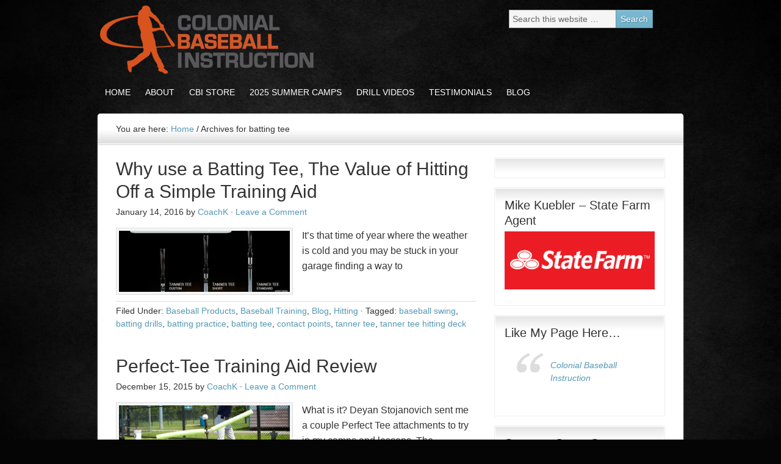

--- FILE ---
content_type: text/html; charset=UTF-8
request_url: https://colonialbaseballinstruction.com/tag/batting-tee
body_size: 13938
content:
<!DOCTYPE html PUBLIC "-//W3C//DTD XHTML 1.0 Transitional//EN" "http://www.w3.org/TR/xhtml1/DTD/xhtml1-transitional.dtd">
<html xmlns="http://www.w3.org/1999/xhtml" lang="en" xml:lang="en" xmlns:fb="https://www.facebook.com/2008/fbml" xmlns:addthis="https://www.addthis.com/help/api-spec" >
<head profile="http://gmpg.org/xfn/11">
<meta http-equiv="Content-Type" content="text/html; charset=UTF-8" />
	<meta name="viewport" content="width=device-width, initial-scale=1.0"/><meta name='robots' content='index, follow, max-image-preview:large, max-snippet:-1, max-video-preview:-1' />
	<style>img:is([sizes="auto" i], [sizes^="auto," i]) { contain-intrinsic-size: 3000px 1500px }</style>
	<script>window._wca = window._wca || [];</script>

			<style type="text/css">
				.slide-excerpt { width: 30%; }
				.slide-excerpt { top: 0; }
				.slide-excerpt { right: 0; }
				.flexslider { max-width: 945px; max-height: 300px; }
				.slide-image { max-height: 300px; }
			</style>
	<!-- This site is optimized with the Yoast SEO plugin v24.9 - https://yoast.com/wordpress/plugins/seo/ -->
	<title>batting tee Archives - Colonial Baseball Instruction</title>
	<link rel="canonical" href="http://colonialbaseballinstruction.com/tag/batting-tee" />
	<meta property="og:locale" content="en_US" />
	<meta property="og:type" content="article" />
	<meta property="og:title" content="batting tee Archives - Colonial Baseball Instruction" />
	<meta property="og:url" content="http://colonialbaseballinstruction.com/tag/batting-tee" />
	<meta property="og:site_name" content="Colonial Baseball Instruction" />
	<script type="application/ld+json" class="yoast-schema-graph">{"@context":"https://schema.org","@graph":[{"@type":"CollectionPage","@id":"http://colonialbaseballinstruction.com/tag/batting-tee","url":"http://colonialbaseballinstruction.com/tag/batting-tee","name":"batting tee Archives - Colonial Baseball Instruction","isPartOf":{"@id":"http://colonialbaseballinstruction.com/#website"},"primaryImageOfPage":{"@id":"http://colonialbaseballinstruction.com/tag/batting-tee#primaryimage"},"image":{"@id":"http://colonialbaseballinstruction.com/tag/batting-tee#primaryimage"},"thumbnailUrl":"https://i0.wp.com/colonialbaseballinstruction.com/wp-content/uploads/tanner_tees_lineup_slider_value_of_a_batting_tee.jpg?fit=600%2C300&ssl=1","breadcrumb":{"@id":"http://colonialbaseballinstruction.com/tag/batting-tee#breadcrumb"},"inLanguage":"en"},{"@type":"ImageObject","inLanguage":"en","@id":"http://colonialbaseballinstruction.com/tag/batting-tee#primaryimage","url":"https://i0.wp.com/colonialbaseballinstruction.com/wp-content/uploads/tanner_tees_lineup_slider_value_of_a_batting_tee.jpg?fit=600%2C300&ssl=1","contentUrl":"https://i0.wp.com/colonialbaseballinstruction.com/wp-content/uploads/tanner_tees_lineup_slider_value_of_a_batting_tee.jpg?fit=600%2C300&ssl=1","width":600,"height":300,"caption":"The Value of a Batting Tee"},{"@type":"BreadcrumbList","@id":"http://colonialbaseballinstruction.com/tag/batting-tee#breadcrumb","itemListElement":[{"@type":"ListItem","position":1,"name":"Home","item":"http://colonialbaseballinstruction.com/"},{"@type":"ListItem","position":2,"name":"batting tee"}]},{"@type":"WebSite","@id":"http://colonialbaseballinstruction.com/#website","url":"http://colonialbaseballinstruction.com/","name":"Colonial Baseball Instruction","description":"The resource for players, parents &amp; coaches to improve their game &amp; coaching knowledge.","potentialAction":[{"@type":"SearchAction","target":{"@type":"EntryPoint","urlTemplate":"http://colonialbaseballinstruction.com/?s={search_term_string}"},"query-input":{"@type":"PropertyValueSpecification","valueRequired":true,"valueName":"search_term_string"}}],"inLanguage":"en"}]}</script>
	<!-- / Yoast SEO plugin. -->


<link rel='dns-prefetch' href='//stats.wp.com' />
<link rel='preconnect' href='//i0.wp.com' />
<link rel="alternate" type="application/rss+xml" title="Colonial Baseball Instruction &raquo; Feed" href="https://colonialbaseballinstruction.com/feed" />
<link rel="alternate" type="application/rss+xml" title="Colonial Baseball Instruction &raquo; Comments Feed" href="https://colonialbaseballinstruction.com/comments/feed" />
<link rel="alternate" type="application/rss+xml" title="Colonial Baseball Instruction &raquo; batting tee Tag Feed" href="https://colonialbaseballinstruction.com/tag/batting-tee/feed" />
		<!-- This site uses the Google Analytics by MonsterInsights plugin v9.11.1 - Using Analytics tracking - https://www.monsterinsights.com/ -->
		<!-- Note: MonsterInsights is not currently configured on this site. The site owner needs to authenticate with Google Analytics in the MonsterInsights settings panel. -->
					<!-- No tracking code set -->
				<!-- / Google Analytics by MonsterInsights -->
		<script type="text/javascript">
/* <![CDATA[ */
window._wpemojiSettings = {"baseUrl":"https:\/\/s.w.org\/images\/core\/emoji\/15.0.3\/72x72\/","ext":".png","svgUrl":"https:\/\/s.w.org\/images\/core\/emoji\/15.0.3\/svg\/","svgExt":".svg","source":{"concatemoji":"https:\/\/colonialbaseballinstruction.com\/wp-includes\/js\/wp-emoji-release.min.js?ver=6.7.4"}};
/*! This file is auto-generated */
!function(i,n){var o,s,e;function c(e){try{var t={supportTests:e,timestamp:(new Date).valueOf()};sessionStorage.setItem(o,JSON.stringify(t))}catch(e){}}function p(e,t,n){e.clearRect(0,0,e.canvas.width,e.canvas.height),e.fillText(t,0,0);var t=new Uint32Array(e.getImageData(0,0,e.canvas.width,e.canvas.height).data),r=(e.clearRect(0,0,e.canvas.width,e.canvas.height),e.fillText(n,0,0),new Uint32Array(e.getImageData(0,0,e.canvas.width,e.canvas.height).data));return t.every(function(e,t){return e===r[t]})}function u(e,t,n){switch(t){case"flag":return n(e,"\ud83c\udff3\ufe0f\u200d\u26a7\ufe0f","\ud83c\udff3\ufe0f\u200b\u26a7\ufe0f")?!1:!n(e,"\ud83c\uddfa\ud83c\uddf3","\ud83c\uddfa\u200b\ud83c\uddf3")&&!n(e,"\ud83c\udff4\udb40\udc67\udb40\udc62\udb40\udc65\udb40\udc6e\udb40\udc67\udb40\udc7f","\ud83c\udff4\u200b\udb40\udc67\u200b\udb40\udc62\u200b\udb40\udc65\u200b\udb40\udc6e\u200b\udb40\udc67\u200b\udb40\udc7f");case"emoji":return!n(e,"\ud83d\udc26\u200d\u2b1b","\ud83d\udc26\u200b\u2b1b")}return!1}function f(e,t,n){var r="undefined"!=typeof WorkerGlobalScope&&self instanceof WorkerGlobalScope?new OffscreenCanvas(300,150):i.createElement("canvas"),a=r.getContext("2d",{willReadFrequently:!0}),o=(a.textBaseline="top",a.font="600 32px Arial",{});return e.forEach(function(e){o[e]=t(a,e,n)}),o}function t(e){var t=i.createElement("script");t.src=e,t.defer=!0,i.head.appendChild(t)}"undefined"!=typeof Promise&&(o="wpEmojiSettingsSupports",s=["flag","emoji"],n.supports={everything:!0,everythingExceptFlag:!0},e=new Promise(function(e){i.addEventListener("DOMContentLoaded",e,{once:!0})}),new Promise(function(t){var n=function(){try{var e=JSON.parse(sessionStorage.getItem(o));if("object"==typeof e&&"number"==typeof e.timestamp&&(new Date).valueOf()<e.timestamp+604800&&"object"==typeof e.supportTests)return e.supportTests}catch(e){}return null}();if(!n){if("undefined"!=typeof Worker&&"undefined"!=typeof OffscreenCanvas&&"undefined"!=typeof URL&&URL.createObjectURL&&"undefined"!=typeof Blob)try{var e="postMessage("+f.toString()+"("+[JSON.stringify(s),u.toString(),p.toString()].join(",")+"));",r=new Blob([e],{type:"text/javascript"}),a=new Worker(URL.createObjectURL(r),{name:"wpTestEmojiSupports"});return void(a.onmessage=function(e){c(n=e.data),a.terminate(),t(n)})}catch(e){}c(n=f(s,u,p))}t(n)}).then(function(e){for(var t in e)n.supports[t]=e[t],n.supports.everything=n.supports.everything&&n.supports[t],"flag"!==t&&(n.supports.everythingExceptFlag=n.supports.everythingExceptFlag&&n.supports[t]);n.supports.everythingExceptFlag=n.supports.everythingExceptFlag&&!n.supports.flag,n.DOMReady=!1,n.readyCallback=function(){n.DOMReady=!0}}).then(function(){return e}).then(function(){var e;n.supports.everything||(n.readyCallback(),(e=n.source||{}).concatemoji?t(e.concatemoji):e.wpemoji&&e.twemoji&&(t(e.twemoji),t(e.wpemoji)))}))}((window,document),window._wpemojiSettings);
/* ]]> */
</script>
<link rel='stylesheet' id='formidable-css' href='https://colonialbaseballinstruction.com/wp-content/plugins/formidable/css/formidableforms.css?ver=115400' type='text/css' media='all' />
<link rel='stylesheet' id='agency-theme-css' href='https://colonialbaseballinstruction.com/wp-content/themes/agency/style.css?ver=2.0' type='text/css' media='all' />
<style id='wp-emoji-styles-inline-css' type='text/css'>

	img.wp-smiley, img.emoji {
		display: inline !important;
		border: none !important;
		box-shadow: none !important;
		height: 1em !important;
		width: 1em !important;
		margin: 0 0.07em !important;
		vertical-align: -0.1em !important;
		background: none !important;
		padding: 0 !important;
	}
</style>
<link rel='stylesheet' id='wp-block-library-css' href='https://colonialbaseballinstruction.com/wp-includes/css/dist/block-library/style.min.css?ver=6.7.4' type='text/css' media='all' />
<link rel='stylesheet' id='mediaelement-css' href='https://colonialbaseballinstruction.com/wp-includes/js/mediaelement/mediaelementplayer-legacy.min.css?ver=4.2.17' type='text/css' media='all' />
<link rel='stylesheet' id='wp-mediaelement-css' href='https://colonialbaseballinstruction.com/wp-includes/js/mediaelement/wp-mediaelement.min.css?ver=6.7.4' type='text/css' media='all' />
<style id='jetpack-sharing-buttons-style-inline-css' type='text/css'>
.jetpack-sharing-buttons__services-list{display:flex;flex-direction:row;flex-wrap:wrap;gap:0;list-style-type:none;margin:5px;padding:0}.jetpack-sharing-buttons__services-list.has-small-icon-size{font-size:12px}.jetpack-sharing-buttons__services-list.has-normal-icon-size{font-size:16px}.jetpack-sharing-buttons__services-list.has-large-icon-size{font-size:24px}.jetpack-sharing-buttons__services-list.has-huge-icon-size{font-size:36px}@media print{.jetpack-sharing-buttons__services-list{display:none!important}}.editor-styles-wrapper .wp-block-jetpack-sharing-buttons{gap:0;padding-inline-start:0}ul.jetpack-sharing-buttons__services-list.has-background{padding:1.25em 2.375em}
</style>
<style id='classic-theme-styles-inline-css' type='text/css'>
/*! This file is auto-generated */
.wp-block-button__link{color:#fff;background-color:#32373c;border-radius:9999px;box-shadow:none;text-decoration:none;padding:calc(.667em + 2px) calc(1.333em + 2px);font-size:1.125em}.wp-block-file__button{background:#32373c;color:#fff;text-decoration:none}
</style>
<style id='global-styles-inline-css' type='text/css'>
:root{--wp--preset--aspect-ratio--square: 1;--wp--preset--aspect-ratio--4-3: 4/3;--wp--preset--aspect-ratio--3-4: 3/4;--wp--preset--aspect-ratio--3-2: 3/2;--wp--preset--aspect-ratio--2-3: 2/3;--wp--preset--aspect-ratio--16-9: 16/9;--wp--preset--aspect-ratio--9-16: 9/16;--wp--preset--color--black: #000000;--wp--preset--color--cyan-bluish-gray: #abb8c3;--wp--preset--color--white: #ffffff;--wp--preset--color--pale-pink: #f78da7;--wp--preset--color--vivid-red: #cf2e2e;--wp--preset--color--luminous-vivid-orange: #ff6900;--wp--preset--color--luminous-vivid-amber: #fcb900;--wp--preset--color--light-green-cyan: #7bdcb5;--wp--preset--color--vivid-green-cyan: #00d084;--wp--preset--color--pale-cyan-blue: #8ed1fc;--wp--preset--color--vivid-cyan-blue: #0693e3;--wp--preset--color--vivid-purple: #9b51e0;--wp--preset--gradient--vivid-cyan-blue-to-vivid-purple: linear-gradient(135deg,rgba(6,147,227,1) 0%,rgb(155,81,224) 100%);--wp--preset--gradient--light-green-cyan-to-vivid-green-cyan: linear-gradient(135deg,rgb(122,220,180) 0%,rgb(0,208,130) 100%);--wp--preset--gradient--luminous-vivid-amber-to-luminous-vivid-orange: linear-gradient(135deg,rgba(252,185,0,1) 0%,rgba(255,105,0,1) 100%);--wp--preset--gradient--luminous-vivid-orange-to-vivid-red: linear-gradient(135deg,rgba(255,105,0,1) 0%,rgb(207,46,46) 100%);--wp--preset--gradient--very-light-gray-to-cyan-bluish-gray: linear-gradient(135deg,rgb(238,238,238) 0%,rgb(169,184,195) 100%);--wp--preset--gradient--cool-to-warm-spectrum: linear-gradient(135deg,rgb(74,234,220) 0%,rgb(151,120,209) 20%,rgb(207,42,186) 40%,rgb(238,44,130) 60%,rgb(251,105,98) 80%,rgb(254,248,76) 100%);--wp--preset--gradient--blush-light-purple: linear-gradient(135deg,rgb(255,206,236) 0%,rgb(152,150,240) 100%);--wp--preset--gradient--blush-bordeaux: linear-gradient(135deg,rgb(254,205,165) 0%,rgb(254,45,45) 50%,rgb(107,0,62) 100%);--wp--preset--gradient--luminous-dusk: linear-gradient(135deg,rgb(255,203,112) 0%,rgb(199,81,192) 50%,rgb(65,88,208) 100%);--wp--preset--gradient--pale-ocean: linear-gradient(135deg,rgb(255,245,203) 0%,rgb(182,227,212) 50%,rgb(51,167,181) 100%);--wp--preset--gradient--electric-grass: linear-gradient(135deg,rgb(202,248,128) 0%,rgb(113,206,126) 100%);--wp--preset--gradient--midnight: linear-gradient(135deg,rgb(2,3,129) 0%,rgb(40,116,252) 100%);--wp--preset--font-size--small: 13px;--wp--preset--font-size--medium: 20px;--wp--preset--font-size--large: 36px;--wp--preset--font-size--x-large: 42px;--wp--preset--spacing--20: 0.44rem;--wp--preset--spacing--30: 0.67rem;--wp--preset--spacing--40: 1rem;--wp--preset--spacing--50: 1.5rem;--wp--preset--spacing--60: 2.25rem;--wp--preset--spacing--70: 3.38rem;--wp--preset--spacing--80: 5.06rem;--wp--preset--shadow--natural: 6px 6px 9px rgba(0, 0, 0, 0.2);--wp--preset--shadow--deep: 12px 12px 50px rgba(0, 0, 0, 0.4);--wp--preset--shadow--sharp: 6px 6px 0px rgba(0, 0, 0, 0.2);--wp--preset--shadow--outlined: 6px 6px 0px -3px rgba(255, 255, 255, 1), 6px 6px rgba(0, 0, 0, 1);--wp--preset--shadow--crisp: 6px 6px 0px rgba(0, 0, 0, 1);}:where(.is-layout-flex){gap: 0.5em;}:where(.is-layout-grid){gap: 0.5em;}body .is-layout-flex{display: flex;}.is-layout-flex{flex-wrap: wrap;align-items: center;}.is-layout-flex > :is(*, div){margin: 0;}body .is-layout-grid{display: grid;}.is-layout-grid > :is(*, div){margin: 0;}:where(.wp-block-columns.is-layout-flex){gap: 2em;}:where(.wp-block-columns.is-layout-grid){gap: 2em;}:where(.wp-block-post-template.is-layout-flex){gap: 1.25em;}:where(.wp-block-post-template.is-layout-grid){gap: 1.25em;}.has-black-color{color: var(--wp--preset--color--black) !important;}.has-cyan-bluish-gray-color{color: var(--wp--preset--color--cyan-bluish-gray) !important;}.has-white-color{color: var(--wp--preset--color--white) !important;}.has-pale-pink-color{color: var(--wp--preset--color--pale-pink) !important;}.has-vivid-red-color{color: var(--wp--preset--color--vivid-red) !important;}.has-luminous-vivid-orange-color{color: var(--wp--preset--color--luminous-vivid-orange) !important;}.has-luminous-vivid-amber-color{color: var(--wp--preset--color--luminous-vivid-amber) !important;}.has-light-green-cyan-color{color: var(--wp--preset--color--light-green-cyan) !important;}.has-vivid-green-cyan-color{color: var(--wp--preset--color--vivid-green-cyan) !important;}.has-pale-cyan-blue-color{color: var(--wp--preset--color--pale-cyan-blue) !important;}.has-vivid-cyan-blue-color{color: var(--wp--preset--color--vivid-cyan-blue) !important;}.has-vivid-purple-color{color: var(--wp--preset--color--vivid-purple) !important;}.has-black-background-color{background-color: var(--wp--preset--color--black) !important;}.has-cyan-bluish-gray-background-color{background-color: var(--wp--preset--color--cyan-bluish-gray) !important;}.has-white-background-color{background-color: var(--wp--preset--color--white) !important;}.has-pale-pink-background-color{background-color: var(--wp--preset--color--pale-pink) !important;}.has-vivid-red-background-color{background-color: var(--wp--preset--color--vivid-red) !important;}.has-luminous-vivid-orange-background-color{background-color: var(--wp--preset--color--luminous-vivid-orange) !important;}.has-luminous-vivid-amber-background-color{background-color: var(--wp--preset--color--luminous-vivid-amber) !important;}.has-light-green-cyan-background-color{background-color: var(--wp--preset--color--light-green-cyan) !important;}.has-vivid-green-cyan-background-color{background-color: var(--wp--preset--color--vivid-green-cyan) !important;}.has-pale-cyan-blue-background-color{background-color: var(--wp--preset--color--pale-cyan-blue) !important;}.has-vivid-cyan-blue-background-color{background-color: var(--wp--preset--color--vivid-cyan-blue) !important;}.has-vivid-purple-background-color{background-color: var(--wp--preset--color--vivid-purple) !important;}.has-black-border-color{border-color: var(--wp--preset--color--black) !important;}.has-cyan-bluish-gray-border-color{border-color: var(--wp--preset--color--cyan-bluish-gray) !important;}.has-white-border-color{border-color: var(--wp--preset--color--white) !important;}.has-pale-pink-border-color{border-color: var(--wp--preset--color--pale-pink) !important;}.has-vivid-red-border-color{border-color: var(--wp--preset--color--vivid-red) !important;}.has-luminous-vivid-orange-border-color{border-color: var(--wp--preset--color--luminous-vivid-orange) !important;}.has-luminous-vivid-amber-border-color{border-color: var(--wp--preset--color--luminous-vivid-amber) !important;}.has-light-green-cyan-border-color{border-color: var(--wp--preset--color--light-green-cyan) !important;}.has-vivid-green-cyan-border-color{border-color: var(--wp--preset--color--vivid-green-cyan) !important;}.has-pale-cyan-blue-border-color{border-color: var(--wp--preset--color--pale-cyan-blue) !important;}.has-vivid-cyan-blue-border-color{border-color: var(--wp--preset--color--vivid-cyan-blue) !important;}.has-vivid-purple-border-color{border-color: var(--wp--preset--color--vivid-purple) !important;}.has-vivid-cyan-blue-to-vivid-purple-gradient-background{background: var(--wp--preset--gradient--vivid-cyan-blue-to-vivid-purple) !important;}.has-light-green-cyan-to-vivid-green-cyan-gradient-background{background: var(--wp--preset--gradient--light-green-cyan-to-vivid-green-cyan) !important;}.has-luminous-vivid-amber-to-luminous-vivid-orange-gradient-background{background: var(--wp--preset--gradient--luminous-vivid-amber-to-luminous-vivid-orange) !important;}.has-luminous-vivid-orange-to-vivid-red-gradient-background{background: var(--wp--preset--gradient--luminous-vivid-orange-to-vivid-red) !important;}.has-very-light-gray-to-cyan-bluish-gray-gradient-background{background: var(--wp--preset--gradient--very-light-gray-to-cyan-bluish-gray) !important;}.has-cool-to-warm-spectrum-gradient-background{background: var(--wp--preset--gradient--cool-to-warm-spectrum) !important;}.has-blush-light-purple-gradient-background{background: var(--wp--preset--gradient--blush-light-purple) !important;}.has-blush-bordeaux-gradient-background{background: var(--wp--preset--gradient--blush-bordeaux) !important;}.has-luminous-dusk-gradient-background{background: var(--wp--preset--gradient--luminous-dusk) !important;}.has-pale-ocean-gradient-background{background: var(--wp--preset--gradient--pale-ocean) !important;}.has-electric-grass-gradient-background{background: var(--wp--preset--gradient--electric-grass) !important;}.has-midnight-gradient-background{background: var(--wp--preset--gradient--midnight) !important;}.has-small-font-size{font-size: var(--wp--preset--font-size--small) !important;}.has-medium-font-size{font-size: var(--wp--preset--font-size--medium) !important;}.has-large-font-size{font-size: var(--wp--preset--font-size--large) !important;}.has-x-large-font-size{font-size: var(--wp--preset--font-size--x-large) !important;}
:where(.wp-block-post-template.is-layout-flex){gap: 1.25em;}:where(.wp-block-post-template.is-layout-grid){gap: 1.25em;}
:where(.wp-block-columns.is-layout-flex){gap: 2em;}:where(.wp-block-columns.is-layout-grid){gap: 2em;}
:root :where(.wp-block-pullquote){font-size: 1.5em;line-height: 1.6;}
</style>
<link rel='stylesheet' id='contact-form-7-css' href='https://colonialbaseballinstruction.com/wp-content/plugins/contact-form-7/includes/css/styles.css?ver=5.8.7' type='text/css' media='all' />
<link rel='stylesheet' id='woocommerce-layout-css' href='https://colonialbaseballinstruction.com/wp-content/plugins/woocommerce/assets/css/woocommerce-layout.css?ver=8.2.2' type='text/css' media='all' />
<style id='woocommerce-layout-inline-css' type='text/css'>

	.infinite-scroll .woocommerce-pagination {
		display: none;
	}
</style>
<link rel='stylesheet' id='woocommerce-smallscreen-css' href='https://colonialbaseballinstruction.com/wp-content/plugins/woocommerce/assets/css/woocommerce-smallscreen.css?ver=8.2.2' type='text/css' media='only screen and (max-width: 768px)' />
<link rel='stylesheet' id='woocommerce-general-css' href='https://colonialbaseballinstruction.com/wp-content/plugins/woocommerce/assets/css/woocommerce.css?ver=8.2.2' type='text/css' media='all' />
<style id='woocommerce-inline-inline-css' type='text/css'>
.woocommerce form .form-row .required { visibility: visible; }
</style>
<link rel='stylesheet' id='addthis_all_pages-css' href='https://colonialbaseballinstruction.com/wp-content/plugins/addthis/frontend/build/addthis_wordpress_public.min.css?ver=6.7.4' type='text/css' media='all' />
<link rel='stylesheet' id='slider_styles-css' href='https://colonialbaseballinstruction.com/wp-content/plugins/genesis-responsive-slider/assets/style.css?ver=1.0.1' type='text/css' media='all' />
<script type="text/javascript" src="https://colonialbaseballinstruction.com/wp-includes/js/jquery/jquery.min.js?ver=3.7.1" id="jquery-core-js"></script>
<script type="text/javascript" src="https://colonialbaseballinstruction.com/wp-includes/js/jquery/jquery-migrate.min.js?ver=3.4.1" id="jquery-migrate-js"></script>
<!--[if lt IE 9]>
<script type="text/javascript" src="https://colonialbaseballinstruction.com/wp-content/themes/genesis/lib/js/html5shiv.min.js?ver=3.7.3" id="html5shiv-js"></script>
<![endif]-->
<script type="text/javascript" src="https://stats.wp.com/s-202603.js" id="woocommerce-analytics-js" defer="defer" data-wp-strategy="defer"></script>
<link rel="https://api.w.org/" href="https://colonialbaseballinstruction.com/wp-json/" /><link rel="alternate" title="JSON" type="application/json" href="https://colonialbaseballinstruction.com/wp-json/wp/v2/tags/127" /><link rel="EditURI" type="application/rsd+xml" title="RSD" href="https://colonialbaseballinstruction.com/xmlrpc.php?rsd" />
<meta name="generator" content="WordPress 6.7.4" />
<meta name="generator" content="WooCommerce 8.2.2" />
	<style>img#wpstats{display:none}</style>
		<style type="text/css">.custom-header #header { background: url(https://colonialbaseballinstruction.com/wp-content/uploads/CBI_Header_ohara-copy.png) no-repeat !important; }</style>
	<noscript><style>.woocommerce-product-gallery{ opacity: 1 !important; }</style></noscript>
	<!-- All in one Favicon 4.8 --><link rel="icon" href="http://wh2010van.wpbutton.net/wp-content/uploads/2012/08/favicon-final.png" type="image/png"/>
<link rel="shortcut icon" href="https://colonialbaseballinstruction.com/wp-content/uploads/cbi-favicon1.png" />
<style type="text/css" id="custom-background-css">
body.custom-background { background-color: #050505; background-image: url("https://colonialbaseballinstruction.com/wp-content/uploads/Black-Background.jpg"); background-position: left top; background-size: contain; background-repeat: no-repeat; background-attachment: fixed; }
</style>
	<script data-cfasync="false" type="text/javascript">if (window.addthis_product === undefined) { window.addthis_product = "wpp"; } if (window.wp_product_version === undefined) { window.wp_product_version = "wpp-6.2.7"; } if (window.addthis_share === undefined) { window.addthis_share = {}; } if (window.addthis_config === undefined) { window.addthis_config = {"data_track_clickback":true,"ui_atversion":300}; } if (window.addthis_plugin_info === undefined) { window.addthis_plugin_info = {"info_status":"enabled","cms_name":"WordPress","plugin_name":"Share Buttons by AddThis","plugin_version":"6.2.7","plugin_mode":"AddThis","anonymous_profile_id":"wp-9cf6a2fff57cf635a96684f74d743aeb","page_info":{"template":"archives","post_type":""},"sharing_enabled_on_post_via_metabox":false}; } 
                    (function() {
                      var first_load_interval_id = setInterval(function () {
                        if (typeof window.addthis !== 'undefined') {
                          window.clearInterval(first_load_interval_id);
                          if (typeof window.addthis_layers !== 'undefined' && Object.getOwnPropertyNames(window.addthis_layers).length > 0) {
                            window.addthis.layers(window.addthis_layers);
                          }
                          if (Array.isArray(window.addthis_layers_tools)) {
                            for (i = 0; i < window.addthis_layers_tools.length; i++) {
                              window.addthis.layers(window.addthis_layers_tools[i]);
                            }
                          }
                        }
                     },1000)
                    }());
                </script> <script data-cfasync="false" type="text/javascript" src="https://s7.addthis.com/js/300/addthis_widget.js#pubid=ra-546d58616fa066ea" async="async"></script><link rel="icon" href="https://i0.wp.com/colonialbaseballinstruction.com/wp-content/uploads/cropped-cbi-favacon-gray-512x512-1.png?fit=32%2C32&#038;ssl=1" sizes="32x32" />
<link rel="icon" href="https://i0.wp.com/colonialbaseballinstruction.com/wp-content/uploads/cropped-cbi-favacon-gray-512x512-1.png?fit=192%2C192&#038;ssl=1" sizes="192x192" />
<link rel="apple-touch-icon" href="https://i0.wp.com/colonialbaseballinstruction.com/wp-content/uploads/cropped-cbi-favacon-gray-512x512-1.png?fit=180%2C180&#038;ssl=1" />
<meta name="msapplication-TileImage" content="https://i0.wp.com/colonialbaseballinstruction.com/wp-content/uploads/cropped-cbi-favacon-gray-512x512-1.png?fit=270%2C270&#038;ssl=1" />
		<style type="text/css" id="wp-custom-css">
			/*
Welcome to Custom CSS!

CSS (Cascading Style Sheets) is a kind of code that tells the browser how
to render a web page. You may delete these comments and get started with
your customizations.

By default, your stylesheet will be loaded after the theme stylesheets,
which means that your rules can take precedence and override the theme CSS
rules. Just write here what you want to change, you don't need to copy all
your theme's stylesheet content.
*/
/*Deb changes sitewide font size and padding*/
p {
	font-family: 'Lato', sans-serif;
	font-size: 16px;
	margin: 0 0 10px;
}

/*Deb changes primary menu link color-weight*/
.menu-primary li a, #header .menu li a {
	color: #ffffff;
}

/*Deb changes secondary menu link color-weight*/
.menu-secondary li a, {
	color: #0a3542;
	font-weight: bold;
}

/*Deb changes hover link background color*/
.menu-primary li a:hover {
	background-color: #000000;
}

/*Deb changes - single col table*/
table.single-col-table {
	text-align: center;
	width: 100%;
	margin-top: 50px;
	margin-bottom: 30px;
}

table.col-table thead {
	background-color: #cf5300;
	color: #ffffff;
}

table.col-table td.sub-heading {
	background-color: #fab840;
	text-align: center;
	font-weight: bold;
}

/*Deb changes - stripy-table*/
table.stripy-table {
	text-align: center;
	width: 100%;
	margin-top: 50px;
	margin-bottom: 30px;
	border: 1px solid gray;
	border-collapse: collapse;
}

table.stripy-table thead {
	text-align: center;
	background-color: #cf5300;
	color: #ffffff;
}

table.stripy-table td.sub-heading {
	background-color: #fab840;
	text-align: center;
	font-weight: bold;
}

table.stripy-table th, table.stripy-table td {
	border: 1px solid gray;
	text-align: left;
	padding: 5px;
}

table.stripy-table tbody tr:nth-child(odd) {
	background-color: #f2dea4;
}

table.stripy-table tbody tr:nth-child(even) {
	background-color: #ffffff;
	color: #00000;
}

/*Deb changes - paypal button fix*/
div.paypalfix {
	margin-top: -50px;
	margin-bottom: 20px;
}

/*Deb changes nav hover color block change */
.menu-primary li a:active, .menu-primary li a:hover, .menu-primary .current_page_item a, .menu-primary .current-cat a, .menu-primary .current-menu-item a, .menu-secondary li a:active, .menu-secondary li a:hover, .menu-secondary .current_page_item a, .menu-secondary .current-cat a, .menu-secondary .current-menu-item a, #header .menu li a:active, #header .menu li a:hover, #header .menu .current_page_item a, #header .menu .current-cat a, #header .menu .current-menu-item a {
	background-color: #cf5300;
}

/*Deb changes Continue Reading button in slider location and padding*/
#home-slider a.more-link {
	-moz-border-radius: 5px;
	-webkit-border-radius: 5px;
	border-radius: 5px;
	font-size: 16px;
	padding: 8px 15px;
	margin-top: 15px;
	float: right;
	overflow: hidden;
	white-space: nowrap;
}

/*Deb changes footer credits font color*/
#footer #footer-credits ul, #footer #footer-credits ul li, #footer-credits ul, #footer-credits ul li
textarea {
	color: #ffffff;
	font-family: 'PT Sans', sans-serif;
	font-size: 15px;
	line-height: 1.5625;
}

#footer-credits span.copyright, #footer-credits span.telephone, #footer-credits span.address {
	color: #ffffff;
	font-weight: normal;
	letter-spacing: normal;
	text-transform: none;
	vertical-align: middle;
	background: inherit;
	border: none;
	float: none;
	display: inline;
}

/*Deb fix woo commemrce star rating*/
.woocommerce .star-rating,
.woocommerce-page .star-rating {
	float: right;
	color: #ffc000;
	overflow: hidden;
	position: relative;
	height: 1em;
	line-height: 1em;
	font-size: 1em;
	width: 5.4em;
	font-family: "Helvetica Neue", Helvetica, Arial, sans-serif !important;
}

.woocommerce .star-rating:before,
.woocommerce-page .star-rating:before {
	content: "\2606\2606\2606\2606\2606";
	color: #ffc000;
	float: left;
	top: 0;
	left: 0;
	position: absolute;
	letter-spacing: .1em;
	letter-spacing: 9px;
}

.woocommerce .star-rating span,
.woocommerce-page .star-rating span {
	overflow: hidden;
	float: left;
	top: 0;
	left: 0;
	position: absolute;
	padding-top: 1.5em;
}

.woocommerce .star-rating span:before,
.woocommerce-page .star-rating span:before {
	content: "\2605\2605\2605\2605\2605";
	top: 0;
	position: absolute;
	left: 0;
	letter-spacing: .1em;
	letter-spacing: 9px;
}

.woocommerce .products .star-rating,
.woocommerce-page .products .star-rating {
	display: block;
	margin: 0 0 .5em;
	float: none;
}

.woocommerce .hreview-aggregate .star-rating,
.woocommerce-page .hreview-aggregate .star-rating {
	margin: 10px 0 0;
}

/* Brad changes Body
------------------------------------------------------------ */
body {
	background: #f1f1f1 url(images/bg.png) repeat-x;
	background-size: cover;
	background-repeat: no-repeat;
}

/* Brad changes Header
------------------------------------------------------------ */
#header {
	margin: 8px auto 2px;
	min-height: 125px;
	overflow: hidden;
	text-shadow: 1px 1px #000;
	width: 100%;
}

/* Brad changes Search Form
------------------------------------------------------------ */
#header .searchform {
	float: right;
	margin: 8px 50px 0 0;
	padding: 0 0 4px;
}		</style>
				<style type="text/css">
			#header {
			background: url(https://colonialbaseballinstruction.com/wp-content/uploads/CBI_Header_ohara-copy.png) left top no-repeat!important;
			}
				</style>
	</head>
<body class="archive tag tag-batting-tee tag-127 custom-background theme-genesis woocommerce-no-js custom-header header-image content-sidebar"><div id="wrap"><div id="header"><div class="wrap"><div id="title-area"><p id="title"><a href="https://colonialbaseballinstruction.com/">Colonial Baseball Instruction</a></p><p id="description">The resource for players, parents &amp; coaches to improve their game &amp; coaching knowledge.</p></div><div class="widget-area header-widget-area"><div id="search-6" class="widget widget_search"><div class="widget-wrap"><form method="get" class="searchform search-form" action="https://colonialbaseballinstruction.com/" role="search" ><input type="text" value="Search this website &#x02026;" name="s" class="s search-input" onfocus="if ('Search this website &#x2026;' === this.value) {this.value = '';}" onblur="if ('' === this.value) {this.value = 'Search this website &#x2026;';}" /><input type="submit" class="searchsubmit search-submit" value="Search" /></form></div></div>
</div></div></div><div id="nav"><div class="wrap"><ul id="menu-main" class="menu genesis-nav-menu menu-primary js-superfish"><li id="menu-item-897" class="menu-item menu-item-type-custom menu-item-object-custom menu-item-897"><a href="/">Home</a></li>
<li id="menu-item-1006" class="menu-item menu-item-type-post_type menu-item-object-page menu-item-has-children menu-item-1006"><a href="https://colonialbaseballinstruction.com/about">About</a>
<ul class="sub-menu">
	<li id="menu-item-1060" class="menu-item menu-item-type-post_type menu-item-object-page menu-item-1060"><a href="https://colonialbaseballinstruction.com/camps-clinics/coach-kuebler">Coach Mike Kuebler</a></li>
	<li id="menu-item-1005" class="menu-item menu-item-type-post_type menu-item-object-page menu-item-1005"><a href="https://colonialbaseballinstruction.com/camps-clinics/coaches-instructors">Coaches &#038; Instructors</a></li>
</ul>
</li>
<li id="menu-item-6083" class="menu-item menu-item-type-custom menu-item-object-custom menu-item-has-children menu-item-6083"><a href="http://colonialbaseballinstruction.com/baseball-gear/">CBI store</a>
<ul class="sub-menu">
	<li id="menu-item-4515" class="menu-item menu-item-type-custom menu-item-object-custom menu-item-4515"><a target="_blank" href="http://colonialbaseballinstruction.com/baseball-gear/about-colonial-baseball">About Our Store</a></li>
	<li id="menu-item-4516" class="menu-item menu-item-type-custom menu-item-object-custom menu-item-4516"><a target="_blank" href="http://colonialbaseballinstruction.com/baseball-gear/product-category/batting-tees-2">Batting Tees</a></li>
	<li id="menu-item-3173" class="menu-item menu-item-type-custom menu-item-object-custom menu-item-3173"><a target="_blank" href="http://colonialbaseballinstruction.com/baseball-gear/product-category/training-bats">Training Bats</a></li>
	<li id="menu-item-3363" class="menu-item menu-item-type-custom menu-item-object-custom menu-item-3363"><a target="_blank" href="http://colonialbaseballinstruction.com/baseball-gear/product-category/baseball-hitting-aids">Hitting Aids</a></li>
	<li id="menu-item-3367" class="menu-item menu-item-type-custom menu-item-object-custom menu-item-3367"><a target="_blank" href="http://colonialbaseballinstruction.com/baseball-gear/product-category/wood-bats">Wood Bats</a></li>
	<li id="menu-item-4517" class="menu-item menu-item-type-custom menu-item-object-custom menu-item-4517"><a href="http://colonialbaseballinstruction.com/baseball-gear/product-category/batting-cages">Batting Cages</a></li>
</ul>
</li>
<li id="menu-item-5082" class="menu-item menu-item-type-custom menu-item-object-custom menu-item-5082"><a target="_blank" href="https://info.collegebaseballcamps.com/cbi/">2025 Summer Camps</a></li>
<li id="menu-item-1057" class="menu-item menu-item-type-post_type menu-item-object-page menu-item-has-children menu-item-1057"><a href="https://colonialbaseballinstruction.com/drill-videos">Drill Videos</a>
<ul class="sub-menu">
	<li id="menu-item-5181" class="menu-item menu-item-type-post_type menu-item-object-page menu-item-5181"><a href="https://colonialbaseballinstruction.com/drill-videos/swing-xp-batting-drills">Swing XP Batting Drills</a></li>
	<li id="menu-item-5186" class="menu-item menu-item-type-post_type menu-item-object-page menu-item-5186"><a href="https://colonialbaseballinstruction.com/drill-videos/batting">Batting</a></li>
	<li id="menu-item-5185" class="menu-item menu-item-type-post_type menu-item-object-page menu-item-5185"><a href="https://colonialbaseballinstruction.com/drill-videos/pitching">Pitching</a></li>
	<li id="menu-item-5184" class="menu-item menu-item-type-post_type menu-item-object-page menu-item-5184"><a href="https://colonialbaseballinstruction.com/drill-videos/fielding">Fielding</a></li>
	<li id="menu-item-5183" class="menu-item menu-item-type-post_type menu-item-object-page menu-item-5183"><a href="https://colonialbaseballinstruction.com/drill-videos/catching">Catching</a></li>
	<li id="menu-item-5182" class="menu-item menu-item-type-post_type menu-item-object-page menu-item-5182"><a href="https://colonialbaseballinstruction.com/drill-videos/miscellaneous-educational-baseball-videos">Miscellaneous</a></li>
</ul>
</li>
<li id="menu-item-1056" class="menu-item menu-item-type-post_type menu-item-object-page menu-item-1056"><a href="https://colonialbaseballinstruction.com/testimonials">Testimonials</a></li>
<li id="menu-item-2775" class="menu-item menu-item-type-taxonomy menu-item-object-category menu-item-has-children menu-item-2775"><a href="https://colonialbaseballinstruction.com/category/blog">Blog</a>
<ul class="sub-menu">
	<li id="menu-item-3089" class="menu-item menu-item-type-post_type menu-item-object-page menu-item-3089"><a href="https://colonialbaseballinstruction.com/email-subscription">Email Subscription</a></li>
</ul>
</li>
</ul></div></div><div id="inner"><div class="wrap"><div class="breadcrumb">You are here: <a href="https://colonialbaseballinstruction.com/"><span class="breadcrumb-link-text-wrap" itemprop="name">Home</span></a> <span aria-label="breadcrumb separator">/</span> Archives for batting tee</div><div id="content-sidebar-wrap"><div id="content" class="hfeed"><div class="post-5440 post type-post status-publish format-standard has-post-thumbnail hentry category-baseball-training-products category-baseball-training category-blog category-hitting tag-baseball-swing tag-batting-drills tag-batting-practice tag-batting-tee tag-contact-points tag-tanner-tee-2 tag-tanner-tee-hitting-deck entry"><h2 class="entry-title"><a class="entry-title-link" rel="bookmark" href="https://colonialbaseballinstruction.com/5440/why-use-a-batting-tee-the-value-of-hitting-off-a-simple-training-aid">Why use a Batting Tee, The Value of Hitting Off a Simple Training Aid</a></h2>
<div class="post-info"><span class="date published time" title="2016-01-14T23:32:30-05:00">January 14, 2016</span>  by <span class="author vcard"><span class="fn"><a href="https://colonialbaseballinstruction.com/author/mikek-tmottbg-2014" rel="author">CoachK</a></span></span> &middot; <span class="post-comments"><a href="https://colonialbaseballinstruction.com/5440/why-use-a-batting-tee-the-value-of-hitting-off-a-simple-training-aid#respond">Leave a Comment</a></span> </div><div class="entry-content"><a href="https://colonialbaseballinstruction.com/5440/why-use-a-batting-tee-the-value-of-hitting-off-a-simple-training-aid" class="entry-image-link" aria-hidden="true" tabindex="-1"><img width="280" height="100" src="https://i0.wp.com/colonialbaseballinstruction.com/wp-content/uploads/tanner_tees_lineup_slider_value_of_a_batting_tee.jpg?resize=280%2C100&amp;ssl=1" class="alignleft post-image entry-image" alt="The Value of a Batting Tee" itemprop="image" decoding="async" srcset="https://i0.wp.com/colonialbaseballinstruction.com/wp-content/uploads/tanner_tees_lineup_slider_value_of_a_batting_tee.jpg?resize=280%2C100&amp;ssl=1 280w, https://i0.wp.com/colonialbaseballinstruction.com/wp-content/uploads/tanner_tees_lineup_slider_value_of_a_batting_tee.jpg?zoom=2&amp;resize=280%2C100 560w" sizes="(max-width: 280px) 100vw, 280px" /></a><div class="at-above-post-arch-page addthis_tool" data-url="https://colonialbaseballinstruction.com/5440/why-use-a-batting-tee-the-value-of-hitting-off-a-simple-training-aid"></div>
<p>It’s that time of year where the weather is cold and you may be stuck in your garage finding a way to<!-- AddThis Advanced Settings above via filter on get_the_excerpt --><!-- AddThis Advanced Settings below via filter on get_the_excerpt --><!-- AddThis Advanced Settings generic via filter on get_the_excerpt --><!-- AddThis Share Buttons above via filter on get_the_excerpt --><!-- AddThis Share Buttons below via filter on get_the_excerpt --></p>
<div class="at-below-post-arch-page addthis_tool" data-url="https://colonialbaseballinstruction.com/5440/why-use-a-batting-tee-the-value-of-hitting-off-a-simple-training-aid"></div>
<p><!-- AddThis Share Buttons generic via filter on get_the_excerpt --></p>
</div><div class="post-meta"><span class="categories">Filed Under: <a href="https://colonialbaseballinstruction.com/category/baseball-training-products" rel="category tag">Baseball Products</a>, <a href="https://colonialbaseballinstruction.com/category/baseball-training" rel="category tag">Baseball Training</a>, <a href="https://colonialbaseballinstruction.com/category/blog" rel="category tag">Blog</a>, <a href="https://colonialbaseballinstruction.com/category/coach-on-coaching/hitting" rel="category tag">Hitting</a></span> &middot; <span class="tags">Tagged: <a href="https://colonialbaseballinstruction.com/tag/baseball-swing" rel="tag">baseball swing</a>, <a href="https://colonialbaseballinstruction.com/tag/batting-drills" rel="tag">batting drills</a>, <a href="https://colonialbaseballinstruction.com/tag/batting-practice" rel="tag">batting practice</a>, <a href="https://colonialbaseballinstruction.com/tag/batting-tee" rel="tag">batting tee</a>, <a href="https://colonialbaseballinstruction.com/tag/contact-points" rel="tag">contact points</a>, <a href="https://colonialbaseballinstruction.com/tag/tanner-tee-2" rel="tag">tanner tee</a>, <a href="https://colonialbaseballinstruction.com/tag/tanner-tee-hitting-deck" rel="tag">tanner tee hitting deck</a></span></div></div><div class="post-5383 post type-post status-publish format-standard has-post-thumbnail hentry category-baseball-gear category-baseball-training-products category-blog category-hitting tag-batting-tee tag-hitting-aid tag-training-aid entry"><h2 class="entry-title"><a class="entry-title-link" rel="bookmark" href="https://colonialbaseballinstruction.com/5383/perfect-tee-training-aid-review">Perfect-Tee Training Aid Review</a></h2>
<div class="post-info"><span class="date published time" title="2015-12-15T11:55:24-05:00">December 15, 2015</span>  by <span class="author vcard"><span class="fn"><a href="https://colonialbaseballinstruction.com/author/mikek-tmottbg-2014" rel="author">CoachK</a></span></span> &middot; <span class="post-comments"><a href="https://colonialbaseballinstruction.com/5383/perfect-tee-training-aid-review#respond">Leave a Comment</a></span> </div><div class="entry-content"><a href="https://colonialbaseballinstruction.com/5383/perfect-tee-training-aid-review" class="entry-image-link" aria-hidden="true" tabindex="-1"><img width="280" height="100" src="https://i0.wp.com/colonialbaseballinstruction.com/wp-content/uploads/Perfect-tee-feature.jpg?resize=280%2C100&amp;ssl=1" class="alignleft post-image entry-image" alt="" itemprop="image" decoding="async" loading="lazy" srcset="https://i0.wp.com/colonialbaseballinstruction.com/wp-content/uploads/Perfect-tee-feature.jpg?resize=280%2C100&amp;ssl=1 280w, https://i0.wp.com/colonialbaseballinstruction.com/wp-content/uploads/Perfect-tee-feature.jpg?zoom=2&amp;resize=280%2C100 560w" sizes="auto, (max-width: 280px) 100vw, 280px" /></a><div class="at-above-post-arch-page addthis_tool" data-url="https://colonialbaseballinstruction.com/5383/perfect-tee-training-aid-review"></div>
<p>What is it? Deyan Stojanovich sent me a couple Perfect Tee attachments to try in my camps and lessons. The attachment is pretty easy to<!-- AddThis Advanced Settings above via filter on get_the_excerpt --><!-- AddThis Advanced Settings below via filter on get_the_excerpt --><!-- AddThis Advanced Settings generic via filter on get_the_excerpt --><!-- AddThis Share Buttons above via filter on get_the_excerpt --><!-- AddThis Share Buttons below via filter on get_the_excerpt --></p>
<div class="at-below-post-arch-page addthis_tool" data-url="https://colonialbaseballinstruction.com/5383/perfect-tee-training-aid-review"></div>
<p><!-- AddThis Share Buttons generic via filter on get_the_excerpt --></p>
</div><div class="post-meta"><span class="categories">Filed Under: <a href="https://colonialbaseballinstruction.com/category/baseball-gear" rel="category tag">Baseball Gear</a>, <a href="https://colonialbaseballinstruction.com/category/baseball-training-products" rel="category tag">Baseball Products</a>, <a href="https://colonialbaseballinstruction.com/category/blog" rel="category tag">Blog</a>, <a href="https://colonialbaseballinstruction.com/category/coach-on-coaching/hitting" rel="category tag">Hitting</a></span> &middot; <span class="tags">Tagged: <a href="https://colonialbaseballinstruction.com/tag/batting-tee" rel="tag">batting tee</a>, <a href="https://colonialbaseballinstruction.com/tag/hitting-aid" rel="tag">Hitting aid</a>, <a href="https://colonialbaseballinstruction.com/tag/training-aid" rel="tag">Training Aid</a></span></div></div><div class="post-2124 post type-post status-publish format-standard hentry category-blog tag-advanced-skills-tee tag-batting-tee tag-best-batting-tees tag-tanner-tee-2 entry has-post-thumbnail"><h2 class="entry-title"><a class="entry-title-link" rel="bookmark" href="https://colonialbaseballinstruction.com/2124/coaching-baseball-the-best-batting-tees">Coaching Baseball:  The Best Batting Tees</a></h2>
<div class="post-info"><span class="date published time" title="2013-07-25T04:25:27-04:00">July 25, 2013</span>  by <span class="author vcard"><span class="fn"><a href="https://colonialbaseballinstruction.com/author/mikek-tmottbg-2014" rel="author">CoachK</a></span></span> &middot; <span class="post-comments"><a href="https://colonialbaseballinstruction.com/2124/coaching-baseball-the-best-batting-tees#respond">Leave a Comment</a></span> </div><div class="entry-content"><a href="https://colonialbaseballinstruction.com/2124/coaching-baseball-the-best-batting-tees" class="entry-image-link" aria-hidden="true" tabindex="-1"><img width="164" height="100" src="https://i0.wp.com/colonialbaseballinstruction.com/wp-content/uploads/muhl-adv-skills-t.jpg?resize=164%2C100&amp;ssl=1" class="alignleft post-image entry-image" alt="Advanced Skills Batting Tee" itemprop="image" decoding="async" loading="lazy" srcset="https://i0.wp.com/colonialbaseballinstruction.com/wp-content/uploads/muhl-adv-skills-t.jpg?resize=150%2C90&amp;ssl=1 150w, https://i0.wp.com/colonialbaseballinstruction.com/wp-content/uploads/muhl-adv-skills-t.jpg?resize=164%2C100&amp;ssl=1 164w" sizes="auto, (max-width: 164px) 100vw, 164px" /></a><div class="at-above-post-arch-page addthis_tool" data-url="https://colonialbaseballinstruction.com/2124/coaching-baseball-the-best-batting-tees"></div>
<p>What are the best baseball batting tees? This is a breakdown of, what I believe to be the best batting tees on the market<!-- AddThis Advanced Settings above via filter on get_the_excerpt --><!-- AddThis Advanced Settings below via filter on get_the_excerpt --><!-- AddThis Advanced Settings generic via filter on get_the_excerpt --><!-- AddThis Share Buttons above via filter on get_the_excerpt --><!-- AddThis Share Buttons below via filter on get_the_excerpt --></p>
<div class="at-below-post-arch-page addthis_tool" data-url="https://colonialbaseballinstruction.com/2124/coaching-baseball-the-best-batting-tees"></div>
<p><!-- AddThis Share Buttons generic via filter on get_the_excerpt --></p>
</div><div class="post-meta"><span class="categories">Filed Under: <a href="https://colonialbaseballinstruction.com/category/blog" rel="category tag">Blog</a></span> &middot; <span class="tags">Tagged: <a href="https://colonialbaseballinstruction.com/tag/advanced-skills-tee" rel="tag">advanced skills tee</a>, <a href="https://colonialbaseballinstruction.com/tag/batting-tee" rel="tag">batting tee</a>, <a href="https://colonialbaseballinstruction.com/tag/best-batting-tees" rel="tag">best batting tees</a>, <a href="https://colonialbaseballinstruction.com/tag/tanner-tee-2" rel="tag">tanner tee</a></span></div></div></div><div id="sidebar" class="sidebar widget-area"><div id="text-22" class="widget widget_text"><div class="widget-wrap">			<div class="textwidget"><script type="text/javascript" src="https://forms.aweber.com/form/37/1387936737.js"></script></div>
		</div></div>
<div id="text-41" class="widget widget_text"><div class="widget-wrap"><h4 class="widget-title widgettitle">Mike Kuebler &#8211; State Farm Agent</h4>
			<div class="textwidget"><p><a href="http://www.kueblerinsurance.com"><img loading="lazy" decoding="async" data-recalc-dims="1" class="aligncenter size-full wp-image-6025" src="https://i0.wp.com/colonialbaseballinstruction.com/wp-content/uploads/1397078279.png?resize=560%2C217&#038;ssl=1" alt="" width="560" height="217" srcset="https://i0.wp.com/colonialbaseballinstruction.com/wp-content/uploads/1397078279.png?w=560&amp;ssl=1 560w, https://i0.wp.com/colonialbaseballinstruction.com/wp-content/uploads/1397078279.png?resize=250%2C97&amp;ssl=1 250w" sizes="auto, (max-width: 560px) 100vw, 560px" /></a></p>
</div>
		</div></div>
<div id="text-34" class="widget widget_text"><div class="widget-wrap"><h4 class="widget-title widgettitle">Like My Page Here&#8230;</h4>
			<div class="textwidget"><div class="fb-page" data-href="https://www.facebook.com/colonialbaseballinstruction" data-small-header="false" data-adapt-container-width="true" data-hide-cover="false" data-show-facepile="true" data-show-posts="false">
<div class="fb-xfbml-parse-ignore">
<blockquote cite="https://www.facebook.com/colonialbaseballinstruction"><p><a href="https://www.facebook.com/colonialbaseballinstruction">Colonial Baseball Instruction</a></p></blockquote>
</div>
</div>
</div>
		</div></div>
<div id="text-40" class="widget widget_text"><div class="widget-wrap"><h4 class="widget-title widgettitle">Summer Camp Sponsors</h4>
			<div class="textwidget"><p><a href="https://fa.morganstanley.com/thewavegroup/"><img loading="lazy" decoding="async" data-recalc-dims="1" class="aligncenter size-large wp-image-5936" src="https://i0.wp.com/colonialbaseballinstruction.com/wp-content/uploads/thewavegroupad2018-486x450.jpg?resize=486%2C450&#038;ssl=1" alt="" width="486" height="450" srcset="https://i0.wp.com/colonialbaseballinstruction.com/wp-content/uploads/thewavegroupad2018.jpg?resize=486%2C450&amp;ssl=1 486w, https://i0.wp.com/colonialbaseballinstruction.com/wp-content/uploads/thewavegroupad2018.jpg?resize=216%2C200&amp;ssl=1 216w, https://i0.wp.com/colonialbaseballinstruction.com/wp-content/uploads/thewavegroupad2018.jpg?w=598&amp;ssl=1 598w" sizes="auto, (max-width: 486px) 100vw, 486px" /></a>Personalized Investment and Financial Strategies: Williamsburg, VA</p>
<p><a href="http://noahsarkvet.com/"><img loading="lazy" decoding="async" data-recalc-dims="1" class="aligncenter size-full wp-image-5939" src="https://i0.wp.com/colonialbaseballinstruction.com/wp-content/uploads/noahs-ark-vet-ad.png?resize=500%2C333&#038;ssl=1" alt="" width="500" height="333" srcset="https://i0.wp.com/colonialbaseballinstruction.com/wp-content/uploads/noahs-ark-vet-ad.png?w=500&amp;ssl=1 500w, https://i0.wp.com/colonialbaseballinstruction.com/wp-content/uploads/noahs-ark-vet-ad.png?resize=250%2C167&amp;ssl=1 250w" sizes="auto, (max-width: 500px) 100vw, 500px" /></a><a href="https://i0.wp.com/colonialbaseballinstruction.com/wp-content/uploads/sno-to-go-ad.png?ssl=1"><img loading="lazy" decoding="async" data-recalc-dims="1" class="aligncenter size-medium wp-image-5941" src="https://i0.wp.com/colonialbaseballinstruction.com/wp-content/uploads/sno-to-go-ad-250x101.png?resize=250%2C101&#038;ssl=1" alt="" width="250" height="101" srcset="https://i0.wp.com/colonialbaseballinstruction.com/wp-content/uploads/sno-to-go-ad.png?resize=250%2C101&amp;ssl=1 250w, https://i0.wp.com/colonialbaseballinstruction.com/wp-content/uploads/sno-to-go-ad.png?resize=768%2C312&amp;ssl=1 768w, https://i0.wp.com/colonialbaseballinstruction.com/wp-content/uploads/sno-to-go-ad.png?resize=600%2C244&amp;ssl=1 600w, https://i0.wp.com/colonialbaseballinstruction.com/wp-content/uploads/sno-to-go-ad.png?w=803&amp;ssl=1 803w" sizes="auto, (max-width: 250px) 100vw, 250px" /></a></p>
</div>
		</div></div>

		<div id="recent-posts-2" class="widget widget_recent_entries"><div class="widget-wrap">
		<h4 class="widget-title widgettitle">Recent Posts</h4>

		<ul>
											<li>
					<a href="https://colonialbaseballinstruction.com/5961/the-baseball-players-checklist-how-to-increase-your-odds-of-success">The Baseball Players’ Checklist:  How to Increase Your Odds of Success</a>
									</li>
											<li>
					<a href="https://colonialbaseballinstruction.com/5536/common-arm-injuries-in-the-youth-throwing-athlete">Common Arm Injuries in the Youth Throwing Athlete</a>
									</li>
											<li>
					<a href="https://colonialbaseballinstruction.com/5925/wjcc-summer-baseball-camp-scholarship-application">WJCC Summer Baseball Camp Scholarship Application</a>
									</li>
					</ul>

		</div></div>
<div id="text-29" class="widget widget_text"><div class="widget-wrap"><h4 class="widget-title widgettitle">Baseball Training Aids</h4>
			<div class="textwidget"><a href="http://colonialbaseballinstruction.com/baseball-gear/"><img data-recalc-dims="1" src="https://i0.wp.com/colonialbaseballinstruction.com/wp-content/uploads/CBIStoreLogo390.jpg?w=590&#038;ssl=1"/></div>
		</div></div>
<div id="search-4" class="widget widget_search"><div class="widget-wrap"><form method="get" class="searchform search-form" action="https://colonialbaseballinstruction.com/" role="search" ><input type="text" value="Search this website &#x02026;" name="s" class="s search-input" onfocus="if ('Search this website &#x2026;' === this.value) {this.value = '';}" onblur="if ('' === this.value) {this.value = 'Search this website &#x2026;';}" /><input type="submit" class="searchsubmit search-submit" value="Search" /></form></div></div>
<div id="text-36" class="widget widget_text"><div class="widget-wrap"><h4 class="widget-title widgettitle">CBI Featured In&#8230;(Page 6)</h4>
			<div class="textwidget"><a href="http://williamsburgneighbors.com/issues/2015/May15NDN.pdf"><img data-recalc-dims="1" src="https://i0.wp.com/colonialbaseballinstruction.com/wp-content/uploads/CBI_Next_door_neighbors.jpg?w=590&#038;ssl=1"/>


</div>
		</div></div>
<div id="text-37" class="widget widget_text"><div class="widget-wrap"><h4 class="widget-title widgettitle">Fit On A Mission</h4>
			<div class="textwidget"><a href="http://fitonamission.com/"><img data-recalc-dims="1" src="https://i0.wp.com/colonialbaseballinstruction.com/wp-content/uploads/taptoworkoutnow.jpg?w=590&#038;ssl=1"/>
</div>
		</div></div>
<div id="text-31" class="widget widget_text"><div class="widget-wrap">			<div class="textwidget"><a data-cke-saved-href="http://teambeachbody.com/shop/-/shopping/MDSUSH311G?referringRepId=426842" href="http://teambeachbody.com/shop/-/shopping/MDSUSH311G?referringRepId=426842"><img data-recalc-dims="1" data-cke-saved-src="https://images.beachbody.com/tbb/coo/ad_banners/Shakeology/HateVeggies/shake_hate_v1_300x250.gif" src="https://i0.wp.com/images.beachbody.com/tbb/coo/ad_banners/Shakeology/HateVeggies/shake_hate_v1_300x250.gif?resize=300%2C250" width="300" height="250"></a></div>
		</div></div>
<div id="text-39" class="widget widget_text"><div class="widget-wrap"><h4 class="widget-title widgettitle">Virginia Venom Baseball</h4>
			<div class="textwidget"><a href="http://www.virginiavenom.com/"><img data-recalc-dims="1" src="https://i0.wp.com/colonialbaseballinstruction.com/wp-content/uploads/virginiavenom-logo.jpg?w=590&#038;ssl=1"/></div>
		</div></div>
<div id="text-38" class="widget widget_text"><div class="widget-wrap">			<div class="textwidget"><a href="https://www.walsingham.org/"><img data-recalc-dims="1" src="https://i0.wp.com/colonialbaseballinstruction.com/wp-content/uploads/walsingham-academy.jpeg?w=590&#038;ssl=1"/>
</div>
		</div></div>
<div id="text-27" class="widget widget_text"><div class="widget-wrap">			<div class="textwidget"><iframe src="https://rcm-na.amazon-adsystem.com/e/cm?t=colonbasebins-20&o=1&p=42&l=ur1&category=sports&banner=1WF6K1FPYGRRWT4TAHG2&f=ifr&linkID=ONKKXTRSULEACBBR" scrolling="no" border="0" marginwidth="0" style="border:none;" frameborder="0"></iframe>
</div>
		</div></div>
<div id="text-32" class="widget widget_text"><div class="widget-wrap">			<div class="textwidget"><a href="http://colonialbaseballinstruction.com/email-subscription"><img data-recalc-dims="1" src="https://i0.wp.com/colonialbaseballinstruction.com/wp-content/uploads/Top-5-Youth-Hitting-Probs-Cover.jpg?resize=150%2C200" alt="Top 5 Hitting Problems and Drills" width="150" height="200" /></a></div>
		</div></div>
<div id="text-30" class="widget widget_text"><div class="widget-wrap">			<div class="textwidget"><a data-cke-saved-href="http://teambeachbody.com/shop/-/shopping/Asylum?referringRepId=426842" href="http://teambeachbody.com/shop/-/shopping/Asylum?referringRepId=426842"><img data-recalc-dims="1" data-cke-saved-src="https://images.beachbody.com/tbb/coo/ad_banners/Asylum/ASYLUM1_WebTools_250x250.jpg" src="https://i0.wp.com/images.beachbody.com/tbb/coo/ad_banners/Asylum/ASYLUM1_WebTools_250x250.jpg?resize=250%2C250" width="250" height="250"></a></div>
		</div></div>
<div id="text-33" class="widget widget_text"><div class="widget-wrap">			<div class="textwidget"><p><a href="http://underarmour.com"><img data-recalc-dims="1" src="https://i0.wp.com/colonialbaseballinstruction.com/wp-content/uploads/under_armour_CBI_oragnge.png?w=590"/></p>
</div>
		</div></div>
<div id="text-28" class="widget widget_text"><div class="widget-wrap"><h4 class="widget-title widgettitle">Double Eagle Realtor Group</h4>
			<div class="textwidget"><a href="http://doubleeaglerealtorgroup.lnf.com/"><img data-recalc-dims="1" src="https://i0.wp.com/colonialbaseballinstruction.com/wp-content/uploads/double-eagle-realtors-williamsburg-long-and-foster-ad.jpg?w=590"/></div>
		</div></div>
<div id="text-15" class="widget widget_text"><div class="widget-wrap"><h4 class="widget-title widgettitle">CBI iPhone App</h4>
			<div class="textwidget"> <div style="width:250px; float:center; text-align:center">
<a href="https://itunes.apple.com/us/app/my-coach-baseball-instructor/id552403594?ls=1&mt=8"><img data-recalc-dims="1" src="https://i0.wp.com/colonialbaseballinstruction.com/wp-content/uploads/iPhone5s-Mycoach-App-Ad-700x1400-2-e1391064062387.png?w=590"></a>
<p>
<strong>Click to Download NOW!</strong></p>

</div>
		</div></div>
<div id="text-25" class="widget widget_text"><div class="widget-wrap">			<div class="textwidget"><script type="text/javascript" data-pp-pubid="e1adb63172" data-pp-placementtype="190x100"> (function (d, t) {
"use strict";
var s = d.getElementsByTagName(t)[0], n = d.createElement(t);
n.src = "//paypal.adtag.where.com/merchant.js";
s.parentNode.insertBefore(n, s);
}(document, "script"));
</script>

</div>
		</div></div>
</div></div></div></div><div id="footer-widgets" class="footer-widgets"><div class="wrap"><div class="widget-area footer-widgets-1 footer-widget-area"><div id="text-16" class="widget widget_text"><div class="widget-wrap"><h4 class="widget-title widgettitle">iPhone App</h4>
			<div class="textwidget"> <div style="width:250px; float:center; text-align:center">
<a href="https://itunes.apple.com/us/app/my-coach-baseball-instructor/id552403594?ls=1&mt=8"><img data-recalc-dims="1" src="https://i0.wp.com/colonialbaseballinstruction.com/wp-content/uploads/iPhone5s-Mycoach-App-Ad-700x1400-2-e1391064062387.png?w=590"></a>
<p>
<strong>Click to Download NOW!</strong></p>
</div>
</div>
		</div></div>
</div><div class="widget-area footer-widgets-2 footer-widget-area"><div id="categories-2" class="widget widget_categories"><div class="widget-wrap"><h4 class="widget-title widgettitle">Topics</h4>

			<ul>
					<li class="cat-item cat-item-131"><a href="https://colonialbaseballinstruction.com/category/baseball-gear">Baseball Gear</a> (1)
</li>
	<li class="cat-item cat-item-38"><a href="https://colonialbaseballinstruction.com/category/baseball-training-products">Baseball Products</a> (4)
</li>
	<li class="cat-item cat-item-183"><a href="https://colonialbaseballinstruction.com/category/baseball-training">Baseball Training</a> (16)
</li>
	<li class="cat-item cat-item-1"><a href="https://colonialbaseballinstruction.com/category/blog">Blog</a> (50)
</li>
	<li class="cat-item cat-item-40"><a href="https://colonialbaseballinstruction.com/category/coach-on-coaching/catching">Catching</a> (1)
</li>
	<li class="cat-item cat-item-41"><a href="https://colonialbaseballinstruction.com/category/coach-on-coaching">Coach on Coaching</a> (24)
</li>
	<li class="cat-item cat-item-118"><a href="https://colonialbaseballinstruction.com/category/college-baseball-2">College Baseball</a> (2)
</li>
	<li class="cat-item cat-item-360"><a href="https://colonialbaseballinstruction.com/category/coach-on-coaching/conditioning-and-weight-training">Conditioning and Weight Training</a> (1)
</li>
	<li class="cat-item cat-item-42"><a href="https://colonialbaseballinstruction.com/category/coach-on-coaching/fielding">Fielding</a> (5)
</li>
	<li class="cat-item cat-item-119"><a href="https://colonialbaseballinstruction.com/category/for-parents">For Parents</a> (24)
</li>
	<li class="cat-item cat-item-43"><a href="https://colonialbaseballinstruction.com/category/coach-on-coaching/hitting">Hitting</a> (13)
</li>
	<li class="cat-item cat-item-44"><a href="https://colonialbaseballinstruction.com/category/coach-on-coaching/pitching">Pitching</a> (4)
</li>
	<li class="cat-item cat-item-45"><a href="https://colonialbaseballinstruction.com/category/baseball-videos-drills">Videos &amp; Drills</a> (2)
</li>
			</ul>

			</div></div>
</div><div class="widget-area footer-widgets-3 footer-widget-area"><div id="nav_menu-2" class="widget widget_nav_menu"><div class="widget-wrap"><h4 class="widget-title widgettitle">Forms | Contact | Notices</h4>
<div class="menu-footer-container"><ul id="menu-footer" class="menu"><li id="menu-item-4075" class="menu-item menu-item-type-post_type menu-item-object-page menu-item-4075"><a href="https://colonialbaseballinstruction.com/contact">Contact Us</a></li>
<li id="menu-item-4077" class="menu-item menu-item-type-post_type menu-item-object-page menu-item-4077"><a href="https://colonialbaseballinstruction.com/terms">Terms and Conditions</a></li>
<li id="menu-item-4078" class="menu-item menu-item-type-post_type menu-item-object-page menu-item-4078"><a href="https://colonialbaseballinstruction.com/privacy">Privacy Statement</a></li>
</ul></div></div></div>
<div id="search-5" class="widget widget_search"><div class="widget-wrap"><form method="get" class="searchform search-form" action="https://colonialbaseballinstruction.com/" role="search" ><input type="text" value="Search this website &#x02026;" name="s" class="s search-input" onfocus="if ('Search this website &#x2026;' === this.value) {this.value = '';}" onblur="if ('' === this.value) {this.value = 'Search this website &#x2026;';}" /><input type="submit" class="searchsubmit search-submit" value="Search" /></form></div></div>
<div id="text-20" class="widget widget_text"><div class="widget-wrap">			<div class="textwidget"><!-- PayPal Logo --><table border="0" cellpadding="10" cellspacing="0" align="center"><tr><td align="center"></td></tr><tr><td align="center"><a href="https://www.paypal.com/webapps/mpp/paypal-popup" title="How PayPal Works" onclick="javascript:window.open('https://www.paypal.com/webapps/mpp/paypal-popup','WIPaypal','toolbar=no, location=no, directories=no, status=no, menubar=no, scrollbars=yes, resizable=yes, width=1060, height=700'); return false;"><img src="https://www.paypalobjects.com/webstatic/mktg/logo/AM_SbyPP_mc_vs_dc_ae.jpg" border="0" alt="PayPal Acceptance Mark"></a></td></tr></table><!-- PayPal Logo -->

<img data-recalc-dims="1" src="https://i0.wp.com/colonialbaseballinstruction.com/wp-content/uploads/VHCA-Seal-75px.png?w=590" target="_blank"/>
<img data-recalc-dims="1" src="https://i0.wp.com/colonialbaseballinstruction.com/wp-content/uploads/VHSCA-logo-100px.png?w=590" target="_blank"/><img data-recalc-dims="1" src="https://i0.wp.com/colonialbaseballinstruction.com/wp-content/uploads/wjcc_partnership_logo_150.jpg?w=590&#038;ssl=1" target="_blank"/>
<img data-recalc-dims="1" src="https://i0.wp.com/colonialbaseballinstruction.com/wp-content/uploads/SHAPE-America-logo.png?w=590&#038;ssl=1" target="_blank"/>
</div>
		</div></div>
</div></div></div><div id="footer" class="footer"><div class="wrap"><div class="gototop"><p><a href="#wrap" rel="nofollow">Return to top of page</a></p></div><div class="creds"><p>&#x000A9;&nbsp;2026 &middot; <a href="http://colonialbaseballinstruction.com/">Colonial Baseball Instruction</a> </p></div></div></div></div><script type='text/javascript'>jQuery(document).ready(function($) {$(".flexslider").flexslider({controlsContainer: "#genesis-responsive-slider",animation: "slide",directionNav: 1,controlNav: 1,animationDuration: 800,slideshowSpeed: 7000    });  });</script>	<script type="text/javascript">
		(function () {
			var c = document.body.className;
			c = c.replace(/woocommerce-no-js/, 'woocommerce-js');
			document.body.className = c;
		})();
	</script>
	<script type="text/javascript" src="https://colonialbaseballinstruction.com/wp-content/plugins/contact-form-7/includes/swv/js/index.js?ver=5.8.7" id="swv-js"></script>
<script type="text/javascript" id="contact-form-7-js-extra">
/* <![CDATA[ */
var wpcf7 = {"api":{"root":"https:\/\/colonialbaseballinstruction.com\/wp-json\/","namespace":"contact-form-7\/v1"}};
/* ]]> */
</script>
<script type="text/javascript" src="https://colonialbaseballinstruction.com/wp-content/plugins/contact-form-7/includes/js/index.js?ver=5.8.7" id="contact-form-7-js"></script>
<script type="text/javascript" src="https://colonialbaseballinstruction.com/wp-content/plugins/woocommerce/assets/js/jquery-blockui/jquery.blockUI.min.js?ver=2.7.0-wc.8.2.2" id="jquery-blockui-js"></script>
<script type="text/javascript" id="wc-add-to-cart-js-extra">
/* <![CDATA[ */
var wc_add_to_cart_params = {"ajax_url":"\/wp-admin\/admin-ajax.php","wc_ajax_url":"\/?wc-ajax=%%endpoint%%","i18n_view_cart":"View cart","cart_url":"https:\/\/colonialbaseballinstruction.com\/cart","is_cart":"","cart_redirect_after_add":"yes"};
/* ]]> */
</script>
<script type="text/javascript" src="https://colonialbaseballinstruction.com/wp-content/plugins/woocommerce/assets/js/frontend/add-to-cart.min.js?ver=8.2.2" id="wc-add-to-cart-js"></script>
<script type="text/javascript" src="https://colonialbaseballinstruction.com/wp-content/plugins/woocommerce/assets/js/js-cookie/js.cookie.min.js?ver=2.1.4-wc.8.2.2" id="js-cookie-js"></script>
<script type="text/javascript" id="woocommerce-js-extra">
/* <![CDATA[ */
var woocommerce_params = {"ajax_url":"\/wp-admin\/admin-ajax.php","wc_ajax_url":"\/?wc-ajax=%%endpoint%%"};
/* ]]> */
</script>
<script type="text/javascript" src="https://colonialbaseballinstruction.com/wp-content/plugins/woocommerce/assets/js/frontend/woocommerce.min.js?ver=8.2.2" id="woocommerce-js"></script>
<script type="text/javascript" src="https://colonialbaseballinstruction.com/wp-includes/js/hoverIntent.min.js?ver=1.10.2" id="hoverIntent-js"></script>
<script type="text/javascript" src="https://colonialbaseballinstruction.com/wp-content/themes/genesis/lib/js/menu/superfish.min.js?ver=1.7.10" id="superfish-js"></script>
<script type="text/javascript" src="https://colonialbaseballinstruction.com/wp-content/themes/genesis/lib/js/menu/superfish.args.min.js?ver=2.10.1" id="superfish-args-js"></script>
<script type="text/javascript" src="https://colonialbaseballinstruction.com/wp-content/themes/genesis/lib/js/menu/superfish.compat.min.js?ver=2.10.1" id="superfish-compat-js"></script>
<script type="text/javascript" src="https://colonialbaseballinstruction.com/wp-includes/js/dist/vendor/wp-polyfill.min.js?ver=3.15.0" id="wp-polyfill-js"></script>
<script type="text/javascript" src="https://colonialbaseballinstruction.com/wp-content/plugins/jetpack/jetpack_vendor/automattic/woocommerce-analytics/build/woocommerce-analytics-client.js?minify=false&amp;ver=75adc3c1e2933e2c8c6a" id="woocommerce-analytics-client-js" defer="defer" data-wp-strategy="defer"></script>
<script type="text/javascript" src="https://colonialbaseballinstruction.com/wp-content/plugins/woocommerce/assets/js/flexslider/jquery.flexslider.min.js?ver=2.7.2-wc.8.2.2" id="flexslider-js"></script>
<script type="text/javascript" id="jetpack-stats-js-before">
/* <![CDATA[ */
_stq = window._stq || [];
_stq.push([ "view", {"v":"ext","blog":"57326108","post":"0","tz":"-5","srv":"colonialbaseballinstruction.com","arch_tag":"batting-tee","arch_results":"3","j":"1:15.4"} ]);
_stq.push([ "clickTrackerInit", "57326108", "0" ]);
/* ]]> */
</script>
<script type="text/javascript" src="https://stats.wp.com/e-202603.js" id="jetpack-stats-js" defer="defer" data-wp-strategy="defer"></script>
		<script type="text/javascript">
			(function() {
				window.wcAnalytics = window.wcAnalytics || {};
				const wcAnalytics = window.wcAnalytics;

				// Set the assets URL for webpack to find the split assets.
				wcAnalytics.assets_url = 'https://colonialbaseballinstruction.com/wp-content/plugins/jetpack/jetpack_vendor/automattic/woocommerce-analytics/src/../build/';

				// Set the REST API tracking endpoint URL.
				wcAnalytics.trackEndpoint = 'https://colonialbaseballinstruction.com/wp-json/woocommerce-analytics/v1/track';

				// Set common properties for all events.
				wcAnalytics.commonProps = {"blog_id":57326108,"store_id":false,"ui":null,"url":"https://colonialbaseballinstruction.com","woo_version":"8.2.2","wp_version":"6.7.4","store_admin":0,"device":"desktop","store_currency":"USD","timezone":"America/New_York","is_guest":1};

				// Set the event queue.
				wcAnalytics.eventQueue = [];

				// Features.
				wcAnalytics.features = {
					ch: false,
					sessionTracking: false,
					proxy: false,
				};

				wcAnalytics.breadcrumbs = ["Posts tagged \u0026ldquo;batting tee\u0026rdquo;"];

				// Page context flags.
				wcAnalytics.pages = {
					isAccountPage: false,
					isCart: false,
				};
			})();
		</script>
		</body></html>
